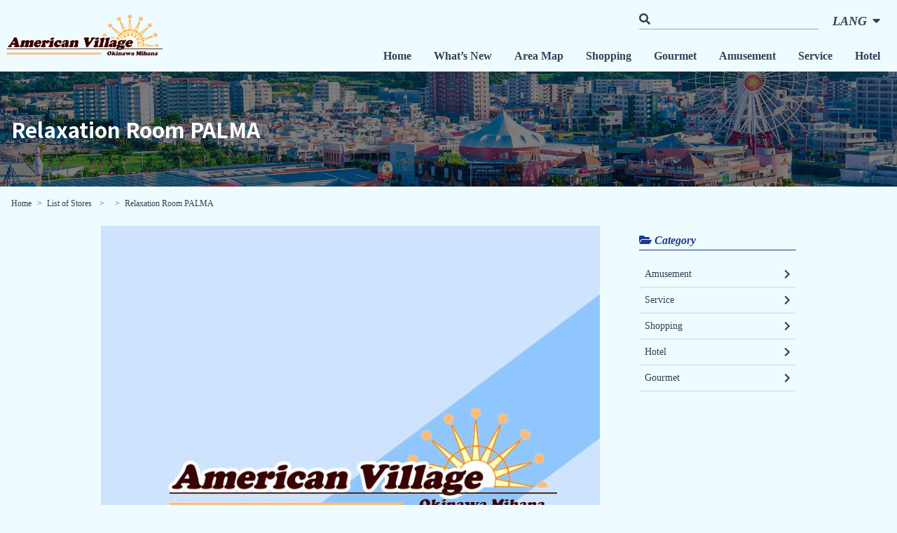

--- FILE ---
content_type: text/html; charset=UTF-8
request_url: https://www.okinawa-americanvillage.com/en/shop/%E3%83%AA%E3%83%A9%E3%82%AF%E3%82%BC%E3%83%BC%E3%82%B7%E3%83%A7%E3%83%B3%E3%83%AB%E3%83%BC%E3%83%A0%E3%80%80palma-2/
body_size: 6189
content:
<!DOCTYPE html>

<html lang="en-US">
	<head>
		<meta charset="UTF-8">
  	<meta http-equiv="X-UA-Compatible" content="IE=edge">
		<meta name="viewport" content="width=device-width, initial-scale=1.0" >
    <base href="https://www.okinawa-americanvillage.com/">
		<title>Relaxation Room PALMA &#8211; アメリカンビレッジ AMERICAN VILLAGE</title>
<link rel="alternate" hreflang="zh-cn" href="https://www.okinawa-americanvillage.com/zh-hans/shop/%e3%83%aa%e3%83%a9%e3%82%af%e3%82%bc%e3%83%bc%e3%82%b7%e3%83%a7%e3%83%b3%e3%83%ab%e3%83%bc%e3%83%a0%e3%80%80palma-3/" />
<link rel="alternate" hreflang="zh-tw" href="https://www.okinawa-americanvillage.com/zh-hant/shop/%e3%83%aa%e3%83%a9%e3%82%af%e3%82%bc%e3%83%bc%e3%82%b7%e3%83%a7%e3%83%b3%e3%83%ab%e3%83%bc%e3%83%a0%e3%80%80palma-4/" />
<link rel="alternate" hreflang="ko-kr" href="https://www.okinawa-americanvillage.com/ko/shop/%e3%83%aa%e3%83%a9%e3%82%af%e3%82%bc%e3%83%bc%e3%82%b7%e3%83%a7%e3%83%b3%e3%83%ab%e3%83%bc%e3%83%a0%e3%80%80palma-5/" />
<link rel="alternate" hreflang="en-us" href="https://www.okinawa-americanvillage.com/en/shop/%e3%83%aa%e3%83%a9%e3%82%af%e3%82%bc%e3%83%bc%e3%82%b7%e3%83%a7%e3%83%b3%e3%83%ab%e3%83%bc%e3%83%a0%e3%80%80palma-2/" />
<link rel='dns-prefetch' href='//cdnjs.cloudflare.com' />
<link rel='dns-prefetch' href='//s.w.org' />
<link rel="alternate" type="application/rss+xml" title="アメリカンビレッジ AMERICAN VILLAGE &raquo; Feed" href="https://www.okinawa-americanvillage.com/en/feed/" />
<link rel="alternate" type="application/rss+xml" title="アメリカンビレッジ AMERICAN VILLAGE &raquo; Comments Feed" href="https://www.okinawa-americanvillage.com/en/comments/feed/" />
		<script type="text/javascript">
			window._wpemojiSettings = {"baseUrl":"https:\/\/s.w.org\/images\/core\/emoji\/2.3\/72x72\/","ext":".png","svgUrl":"https:\/\/s.w.org\/images\/core\/emoji\/2.3\/svg\/","svgExt":".svg","source":{"concatemoji":"https:\/\/www.okinawa-americanvillage.com\/amevi\/wp-includes\/js\/wp-emoji-release.min.js?ver=4.8.25"}};
			!function(t,a,e){var r,i,n,o=a.createElement("canvas"),l=o.getContext&&o.getContext("2d");function c(t){var e=a.createElement("script");e.src=t,e.defer=e.type="text/javascript",a.getElementsByTagName("head")[0].appendChild(e)}for(n=Array("flag","emoji4"),e.supports={everything:!0,everythingExceptFlag:!0},i=0;i<n.length;i++)e.supports[n[i]]=function(t){var e,a=String.fromCharCode;if(!l||!l.fillText)return!1;switch(l.clearRect(0,0,o.width,o.height),l.textBaseline="top",l.font="600 32px Arial",t){case"flag":return(l.fillText(a(55356,56826,55356,56819),0,0),e=o.toDataURL(),l.clearRect(0,0,o.width,o.height),l.fillText(a(55356,56826,8203,55356,56819),0,0),e===o.toDataURL())?!1:(l.clearRect(0,0,o.width,o.height),l.fillText(a(55356,57332,56128,56423,56128,56418,56128,56421,56128,56430,56128,56423,56128,56447),0,0),e=o.toDataURL(),l.clearRect(0,0,o.width,o.height),l.fillText(a(55356,57332,8203,56128,56423,8203,56128,56418,8203,56128,56421,8203,56128,56430,8203,56128,56423,8203,56128,56447),0,0),e!==o.toDataURL());case"emoji4":return l.fillText(a(55358,56794,8205,9794,65039),0,0),e=o.toDataURL(),l.clearRect(0,0,o.width,o.height),l.fillText(a(55358,56794,8203,9794,65039),0,0),e!==o.toDataURL()}return!1}(n[i]),e.supports.everything=e.supports.everything&&e.supports[n[i]],"flag"!==n[i]&&(e.supports.everythingExceptFlag=e.supports.everythingExceptFlag&&e.supports[n[i]]);e.supports.everythingExceptFlag=e.supports.everythingExceptFlag&&!e.supports.flag,e.DOMReady=!1,e.readyCallback=function(){e.DOMReady=!0},e.supports.everything||(r=function(){e.readyCallback()},a.addEventListener?(a.addEventListener("DOMContentLoaded",r,!1),t.addEventListener("load",r,!1)):(t.attachEvent("onload",r),a.attachEvent("onreadystatechange",function(){"complete"===a.readyState&&e.readyCallback()})),(r=e.source||{}).concatemoji?c(r.concatemoji):r.wpemoji&&r.twemoji&&(c(r.twemoji),c(r.wpemoji)))}(window,document,window._wpemojiSettings);
		</script>
		<style type="text/css">
img.wp-smiley,
img.emoji {
	display: inline !important;
	border: none !important;
	box-shadow: none !important;
	height: 1em !important;
	width: 1em !important;
	margin: 0 .07em !important;
	vertical-align: -0.1em !important;
	background: none !important;
	padding: 0 !important;
}
</style>
<link rel='stylesheet' id='wp-pagenavi-css'  href='https://www.okinawa-americanvillage.com/amevi/wp-content/plugins/wp-pagenavi/pagenavi-css.css?ver=2.70' type='text/css' media='all' />
<link rel='stylesheet' id='twentyseventeen-style-css'  href='https://www.okinawa-americanvillage.com/amevi/wp-content/themes/amevi2022/style.css?ver=4.8.25' type='text/css' media='all' />
<link rel='stylesheet' id='amevi2022-style-css'  href='https://www.okinawa-americanvillage.com/amevi/wp-content/themes/amevi2022/assets/css/style.css?ver=2022100701' type='text/css' media='all' />
<link rel='stylesheet' id='amevi2022halloween-style-css'  href='https://www.okinawa-americanvillage.com/amevi/wp-content/themes/amevi2022/assets/css/halloween2022.css?ver=2022100701' type='text/css' media='all' />
<link rel='stylesheet' id='slick-css-css'  href='https://www.okinawa-americanvillage.com/amevi/wp-content/themes/amevi2022/assets/js/slick/slick.css?ver=20220070701' type='text/css' media='all' />
<link rel='stylesheet' id='slicktheme-css-css'  href='https://www.okinawa-americanvillage.com/amevi/wp-content/themes/amevi2022/assets/js/slick/slick-theme.css?ver=2022070701' type='text/css' media='all' />
<script type='text/javascript' src='https://www.okinawa-americanvillage.com/amevi/wp-includes/js/jquery/jquery.js?ver=1.12.4'></script>
<script type='text/javascript' src='https://www.okinawa-americanvillage.com/amevi/wp-includes/js/jquery/jquery-migrate.min.js?ver=1.4.1'></script>
<link rel='https://api.w.org/' href='https://www.okinawa-americanvillage.com/en/wp-json/' />
<link rel="EditURI" type="application/rsd+xml" title="RSD" href="https://www.okinawa-americanvillage.com/amevi/xmlrpc.php?rsd" />
<link rel="wlwmanifest" type="application/wlwmanifest+xml" href="https://www.okinawa-americanvillage.com/amevi/wp-includes/wlwmanifest.xml" /> 
<link rel='prev' title='Doctor Fish Therapy' href='https://www.okinawa-americanvillage.com/en/shop/%e3%83%89%e3%82%af%e3%82%bf%e3%83%bc%e3%83%95%e3%82%a3%e3%83%83%e3%82%b7%e3%83%a5%e3%82%bb%e3%83%a9%e3%83%94%e3%83%bc-4/' />
<link rel='next' title='Norari &#038; Kurari' href='https://www.okinawa-americanvillage.com/en/shop/chouhichi-ya/' />
<meta name="generator" content="WordPress 4.8.25" />
<link rel="canonical" href="https://www.okinawa-americanvillage.com/en/shop/%e3%83%aa%e3%83%a9%e3%82%af%e3%82%bc%e3%83%bc%e3%82%b7%e3%83%a7%e3%83%b3%e3%83%ab%e3%83%bc%e3%83%a0%e3%80%80palma-2/" />
<link rel='shortlink' href='https://www.okinawa-americanvillage.com/en/?p=2071' />
<link rel="alternate" type="application/json+oembed" href="https://www.okinawa-americanvillage.com/en/wp-json/oembed/1.0/embed?url=https%3A%2F%2Fwww.okinawa-americanvillage.com%2Fen%2Fshop%2F%25e3%2583%25aa%25e3%2583%25a9%25e3%2582%25af%25e3%2582%25bc%25e3%2583%25bc%25e3%2582%25b7%25e3%2583%25a7%25e3%2583%25b3%25e3%2583%25ab%25e3%2583%25bc%25e3%2583%25a0%25e3%2580%2580palma-2%2F" />
<link rel="alternate" type="text/xml+oembed" href="https://www.okinawa-americanvillage.com/en/wp-json/oembed/1.0/embed?url=https%3A%2F%2Fwww.okinawa-americanvillage.com%2Fen%2Fshop%2F%25e3%2583%25aa%25e3%2583%25a9%25e3%2582%25af%25e3%2582%25bc%25e3%2583%25bc%25e3%2582%25b7%25e3%2583%25a7%25e3%2583%25b3%25e3%2583%25ab%25e3%2583%25bc%25e3%2583%25a0%25e3%2580%2580palma-2%2F&#038;format=xml" />
<meta name="generator" content="WPML ver:4.5.8 stt:61,63,1,28,29;" />
<link rel="icon" href="https://www.okinawa-americanvillage.com/amevi/wp-content/uploads/2017/04/cropped-favicon-1-32x32.png" sizes="32x32" />
<link rel="icon" href="https://www.okinawa-americanvillage.com/amevi/wp-content/uploads/2017/04/cropped-favicon-1-192x192.png" sizes="192x192" />
<link rel="apple-touch-icon-precomposed" href="https://www.okinawa-americanvillage.com/amevi/wp-content/uploads/2017/04/cropped-favicon-1-180x180.png" />
<meta name="msapplication-TileImage" content="https://www.okinawa-americanvillage.com/amevi/wp-content/uploads/2017/04/cropped-favicon-1-270x270.png" />
	</head>

	<body class="shop-template-default single single-shop postid-2071 tw-bg-water tw-font-baseSans tw-text-base tw-leading-relaxed tw-text-slate-700">

	<div id="fb-root"></div>
  <script async defer crossorigin="anonymous" src="https://connect.facebook.net/ja_JP/sdk.js#xfbml=1&version=v14.0&appId=456103917799281&autoLogAppEvents=1" nonce="eZhoiRwY"></script>
  
  <header id="header" class="tw-relative">
    <div class="header-inner tw-px-2 tw-py-2">
      <div class="header-item01 tw-flex tw-flex-wrap tw-justify-between tw-items-center tw-w-full lg:tw-items-start">
        <p class="tw-w-40 tw-py-2 lg:tw-w-56 lg:tw-py-3"><a href="https://www.okinawa-americanvillage.com/en/"><img src="https://www.okinawa-americanvillage.com/amevi/wp-content/themes/amevi2022/assets/img/common-logo01.png" alt="沖縄アメリカンビレッジ" /></a></p>
        <div class="tw-flex tw-items-center tw-pt-1 lg:tw-pt-0">
          <div class="tw-border-b tw-border-gray-400 tw-hidden tw-mr-4 tw-w-64 sm:tw-block">
  <form role="search"  method="get" action="https://www.okinawa-americanvillage.com/en/">
  <i class="fas fa-search"></i> <input type="search" value="" name="s" class="tw-bg-inherit tw-p-0 focus:tw-border-none focus:tw-outline-none" />
  </form>
</div>          <div class="langnavi-bar tw-inline-block tw-cursor-pointer tw-italic tw-font-bold tw-mt-1 tw-mr-1 tw-px-1 tw-py-2 lg:tw-text-lg lg:tw-mr-3 lg:tw-p-1 hover:tw-opacity-60">LANG<i class="fas fa-caret-down tw-pl-1 lg:tw-pl-2"></i></div>
          <button class="gnavi-bar tw-p-2 tw-cursor-pointer lg:tw-hidden hover:tw-opacity-60"><i class="fas fa-bars tw-text-2xl"></i></button>
        </div>
      </div>
      <!-- class="header-item01" -->
    </div>
    <!-- class="header-inner" -->

    <ul class="langnavi tw-bg-white tw-absolute tw-hidden tw-w-full tw-top-18 tw-left-0 tw-z-20 tw-transition-all lg:tw-w-32 lg:tw-left-auto lg:tw-right-4 lg:tw-top-14 before:tw-text-white before:tw-content-['▲'] before:tw-absolute before:tw-top-[-1em] before:tw-right-[86px] lg:before:tw-right-[52px]">
      <li class="tw-border-b tw-border-water tw-text-center"><a href="https://www.okinawa-americanvillage.com/zh-hans/shop/%e3%83%aa%e3%83%a9%e3%82%af%e3%82%bc%e3%83%bc%e3%82%b7%e3%83%a7%e3%83%b3%e3%83%ab%e3%83%bc%e3%83%a0%e3%80%80palma-3/" class="tw-block tw-px-3 tw-py-2 hover:tw-opacity-60">简体中文</a></li><li class="tw-border-b tw-border-water tw-text-center"><a href="https://www.okinawa-americanvillage.com/zh-hant/shop/%e3%83%aa%e3%83%a9%e3%82%af%e3%82%bc%e3%83%bc%e3%82%b7%e3%83%a7%e3%83%b3%e3%83%ab%e3%83%bc%e3%83%a0%e3%80%80palma-4/" class="tw-block tw-px-3 tw-py-2 hover:tw-opacity-60">繁體中文</a></li><li class="tw-border-b tw-border-water tw-text-center"><a href="https://www.okinawa-americanvillage.com/ko/shop/%e3%83%aa%e3%83%a9%e3%82%af%e3%82%bc%e3%83%bc%e3%82%b7%e3%83%a7%e3%83%b3%e3%83%ab%e3%83%bc%e3%83%a0%e3%80%80palma-5/" class="tw-block tw-px-3 tw-py-2 hover:tw-opacity-60">한국어</a></li><li class="tw-border-b tw-border-water tw-text-center"><a href="https://www.okinawa-americanvillage.com/en/shop/%e3%83%aa%e3%83%a9%e3%82%af%e3%82%bc%e3%83%bc%e3%82%b7%e3%83%a7%e3%83%b3%e3%83%ab%e3%83%bc%e3%83%a0%e3%80%80palma-2/" class="tw-block tw-px-3 tw-py-2 hover:tw-opacity-60">English</a></li><li class="tw-border-b tw-border-water tw-text-center"><a href="https://www.okinawa-americanvillage.com" class="tw-block tw-px-3 tw-py-2 hover:tw-opacity-60">日本語</a></li>    </ul>
    <nav class="gnavi tw-bg-white tw-absolute tw-hidden tw-w-full tw-top-18 tw-left-0 tw-z-10 tw-transition-all lg:tw-block lg:tw-bg-inherit lg:tw-top-16 before:tw-text-white before:tw-content-['▲'] before:tw-absolute before:tw-top-[-1em] before:tw-right-[23px] lg:before:tw-hidden">
      <ul class="lg:tw-flex lg:tw-justify-end lg:tw-pr-2">
        <li class="tw-border-b tw-border-water lg:tw-border-none lg:tw-font-bold">
          <a href="https://www.okinawa-americanvillage.com/en/" class="tw-block tw-px-3 tw-py-4 tw-leading-none tw-clear-both hover:tw-opacity-60 lg:tw-p-2 lg:tw-inline-block xl:tw-px-4">
          Home <i class="fas fa-angle-right tw-float-right tw-px-3 lg:tw-hidden"></i>
        </a>
        </li>
        <li class="tw-border-b tw-border-water lg:tw-border-none lg:tw-font-bold">
          <a href="https://www.okinawa-americanvillage.com/en/news/" class="tw-block tw-px-3 tw-py-4 tw-leading-none tw-clear-both hover:tw-opacity-60 lg:tw-p-2 lg:tw-inline-block xl:tw-px-4">
            What&#8217;s New <i class="fas fa-angle-right tw-float-right tw-px-3 lg:tw-hidden"></i>          </a>
        </li>
        <li class="tw-border-b tw-border-water lg:tw-border-none lg:tw-font-bold">
          <a href="https://www.okinawa-americanvillage.com/en/areamap/" class="tw-block tw-px-3 tw-py-4 tw-leading-none tw-clear-both hover:tw-opacity-60 lg:tw-p-2 lg:tw-inline-block xl:tw-px-4">
            Area Map <i class="fas fa-angle-right tw-float-right tw-px-3 lg:tw-hidden"></i>          </a>
        </li>
        <li class="tw-border-b tw-border-water lg:tw-border-none lg:tw-font-bold">
          <a href="https://www.okinawa-americanvillage.com/en/shopcat/en-shopping/" class="tw-block tw-px-3 tw-py-4 tw-leading-none tw-clear-both hover:tw-opacity-60 lg:tw-p-2 lg:tw-inline-block xl:tw-px-4">
            Shopping<i class="fas fa-angle-right tw-float-right tw-px-3 lg:tw-hidden"></i> 
          </a>
        </li>
        <li class="tw-border-b tw-border-water lg:tw-border-none lg:tw-font-bold">
          <a href="https://www.okinawa-americanvillage.com/en/shopcat/en-gourmet/" class="tw-block tw-px-3 tw-py-4 tw-leading-none tw-clear-both hover:tw-opacity-60 lg:tw-p-2 lg:tw-inline-block xl:tw-px-4">
            Gourmet<i class="fas fa-angle-right tw-float-right tw-px-3 lg:tw-hidden"></i>          </a>
        </li>
        <li class="tw-border-b tw-border-water lg:tw-border-none lg:tw-font-bold">
          <a href="https://www.okinawa-americanvillage.com/en/shopcat/en-amusement/" class="tw-block tw-px-3 tw-py-4 tw-leading-none tw-clear-both hover:tw-opacity-60 lg:tw-p-2 lg:tw-inline-block xl:tw-px-4">
            Amusement<i class="fas fa-angle-right tw-float-right tw-px-3 lg:tw-hidden"></i>          </a>
        </li>
        <li class="tw-border-b tw-border-water lg:tw-border-none lg:tw-font-bold">
          <a href="https://www.okinawa-americanvillage.com/en/shopcat/en-service/" class="tw-block tw-px-3 tw-py-4 tw-leading-none tw-clear-both hover:tw-opacity-60 lg:tw-p-2 lg:tw-inline-block xl:tw-px-4">
            Service<i class="fas fa-angle-right tw-float-right tw-px-3 lg:tw-hidden"></i>          </a>
        </li>
        <li class="tw-border-b tw-border-water lg:tw-border-none lg:tw-font-bold">
          <a href="https://www.okinawa-americanvillage.com/en/shopcat/en-hotel/" class="tw-block tw-px-3 tw-py-4 tw-leading-none tw-clear-both hover:tw-opacity-60 lg:tw-p-2 lg:tw-inline-block xl:tw-px-4">
            Hotel<i class="fas fa-angle-right tw-float-right tw-px-3 lg:tw-hidden"></i>          </a>
        </li>
      </ul>
    </nav>
  </header>
  <!-- id="header" -->

  <div id="contents">
    <div class="contents-inner">

<section id="single-shop">
  <header class="common-pagetitle01" style="background-image: url(https://www.okinawa-americanvillage.com/amevi/wp-content/themes/amevi2022/assets/img/common-pagetitle01-bg.jpg); background-size: cover; background-position: center center;">
    <div class="common-pagetitle01-inner tw-text-white tw-px-4 tw-py-12 lg:tw-py-16">
      <h2 class="tw-font-notoSansSerif tw-font-bold lg:tw-text-3xl">Relaxation Room PALMA</h2>
    </div>
  </header>
  <ul class="tw-px-4 tw-py-4 tw-text-xs">
    <li class="tw-inline after:tw-content-['>'] after:tw-pl-2 tw-pr-1"><a href="https://www.okinawa-americanvillage.com/en/">Home</a></li>
    <li class="tw-inline after:tw-content-['>'] after:tw-pl-2 tw-pr-1"><a href="https://www.okinawa-americanvillage.com/en/shop/">
    List of Stores    </a></li>
    <li class="tw-inline after:tw-content-['>'] after:tw-pl-2 tw-pr-1">
          </li>
    <li class="tw-inline">Relaxation Room PALMA</li>
  </ul>

  <div class="tw-max-w-5xl tw-mx-auto">
    <div class="tw-w-full md:tw-flex md:tw-flex-wrap">
      <div class="md:tw-w-3/4 lg:tw-pr-6">
        <div id="singlesec02">
          <div class="singlesec02-inner tw-px-4 tw-py-4 tw-pt-2">
            
            <article class="tw-mb-8">
              <header>
                <h3>
                  <img src="https://www.okinawa-americanvillage.com/amevi/wp-content/themes/amevi2022/assets/img/default-thumbnail_768x768.jpg" alt="Relaxation Room PALMA" />                </h3>
              </header>
              <p class="tw-text-4xl tw-font-bold tw-leading-snug tw-mt-4">Relaxation Room PALMA</p>
              <ul class="tw-mt-4">
                                              </ul>

              <table class="tw-mt-12 tw-w-full">
                <tbody>
                  <tr>
                    <th class="tw-bg-blue-200 tw-border tw-border-gray-400 tw-px-2 tw-py-3 tw-w-48">
                      Store Name                    </th>
                    <td class="tw-border tw-border-gray-400 tw-px-4 tw-py-3">Relaxation Room PALMA</td>
                  </tr>
                  <tr>
                    <th class="tw-bg-blue-200 tw-border tw-border-gray-400 tw-px-2 tw-py-3 tw-w-48">
                      Hours                    </th>
                    <td class="tw-border tw-border-gray-400 tw-px-4 tw-py-3">
                      11:00 - 22:00                    </td>
                  </tr>
                  <tr>
                    <th class="tw-bg-blue-200 tw-border tw-border-gray-400 tw-px-2 tw-py-3 tw-w-48">
                      Closed                    </th>
                    <td class="tw-border tw-border-gray-400 tw-px-4 tw-py-3">
                      ---                    </td>
                  </tr>
                  <tr>
                    <th class="tw-bg-blue-200 tw-border tw-border-gray-400 tw-px-2 tw-py-3 tw-w-48">
                      Address                    </th>
                    <td class="tw-border tw-border-gray-400 tw-px-4 tw-py-3">
                                          </td>
                  </tr>
                  <tr>
                    <th class="tw-bg-blue-200 tw-border tw-border-gray-400 tw-px-2 tw-py-3 tw-w-48">
                      TEL                    </th>
                    <td class="tw-border tw-border-gray-400 tw-px-4 tw-py-3">
                      098-982-7757                    </td>
                  </tr>
                  <tr>
                    <th class="tw-bg-blue-200 tw-border tw-border-gray-400 tw-px-2 tw-py-3 tw-w-48">
                      Website                    </th>
                    <td class="tw-border tw-border-gray-400 tw-px-4 tw-py-3">
                      <a href="http://ameblo.jp/daikoku-palma/" target="_blank">http://ameblo.jp/daikoku-palma/</a>                    </td>
                  </tr>
                  <tr>
                    <th class="tw-bg-blue-200 tw-border tw-border-gray-400 tw-px-2 tw-py-3 tw-w-48">
                      Remarks                    </th>
                    <td class="tw-border tw-border-gray-400 tw-px-4 tw-py-3">
                                          </td>
                  </tr>
                </tbody>
              </table>

              <div class="entry-content tw-mt-12">
                <p style="color: #222222;">You can depend on us entirely!<br />
You can enjoy not only releasing fatigue of body, but also our full-course to heal all your body from head to toe! We can entirely care for body, feet, head, and hands.<span id="more-413" style="font-weight: inherit; font-style: inherit;"></span></p>
<p style="color: #222222;">We can slowly heal your daily fatigue.<br />
Enjoy your time in luxury. Of course, we can respond your request such as fatigued portion. Feel free to ask us.</p>
                <div class="clearfix"></div>
              </div>
              <!-- class="entry-content" -->

              
              
              

            </article>
            
            


            <div class="singlesec01-item02 tw-mx-auto tw-max-w-3xl tw-mb-8 tw-py-8"><div class="single-navigation tw-flex tw-flex-wrap tw-w-full"><div class="single-navigation-prev tw-text-left tw-w-1/3"><a href="https://www.okinawa-americanvillage.com/?post_type=shop&#038;p=2079" title="Doctor Fish Therapy" class="tw-bg-yellow-500 tw-text-white tw-block tw-text-xs tw-px-1 tw-py-4 sm:tw-text-base sm:tw-px-4"><i class="fas fa-chevron-left"></i> Previous</a></div><div class="single-navigation-back tw-text-center tw-w-1/3"><a href="https://www.okinawa-americanvillage.com/en/shop/" class="tw-bg-yellow-500 tw-text-white tw-block tw-text-xs tw-px-1 tw-py-4 tw-mx-1 sm:tw-text-base sm:tw-px-4">Return</a></div><div class="single-navigation-next tw-text-right tw-w-1/3"><a href="https://www.okinawa-americanvillage.com/?post_type=shop&#038;p=1460" title="Norari & Kurari" class="tw-bg-yellow-500 tw-text-white tw-block tw-text-xs tw-px-1 tw-py-4 sm:tw-text-base sm:tw-px-4">Next <i class="fas fa-chevron-right"></i></a></div></div></div>
          </div>
          <!-- class="singlesec02-inner" -->
        </div>
        <!-- id="singlesec02" -->
      </div>

      <div class="tw-border-t tw-border-gray-700 tw-pt-8 md:tw-border-none md:tw-pt-0 md:tw-w-1/4">
  <aside class="tw-px-4 tw-py-4">

    

    <dl class="tw-mb-12">
      <dt class="tw-border-b tw-text-blue-900 tw-border-blue-900 tw-font-bold tw-italic tw-mb-4"><i class="fas fa-folder-open"></i> 
        Category      </dt>
      <dd>
        <ul class="tw-text-sm"><li class="tw-border-b tw-border-gray-300"><a href="https://www.okinawa-americanvillage.com/en/shopcat/en-amusement/" class="tw-block tw-flex tw-items-center tw-justify-between tw-px-2 tw-py-3 md:tw-py-2 hover:tw-opacity-80">Amusement <i class="fas fa-chevron-right tw-text-sm"></i></a></li><li class="tw-border-b tw-border-gray-300"><a href="https://www.okinawa-americanvillage.com/en/shopcat/en-service/" class="tw-block tw-flex tw-items-center tw-justify-between tw-px-2 tw-py-3 md:tw-py-2 hover:tw-opacity-80">Service <i class="fas fa-chevron-right tw-text-sm"></i></a></li><li class="tw-border-b tw-border-gray-300"><a href="https://www.okinawa-americanvillage.com/en/shopcat/en-shopping/" class="tw-block tw-flex tw-items-center tw-justify-between tw-px-2 tw-py-3 md:tw-py-2 hover:tw-opacity-80">Shopping <i class="fas fa-chevron-right tw-text-sm"></i></a></li><li class="tw-border-b tw-border-gray-300"><a href="https://www.okinawa-americanvillage.com/en/shopcat/en-hotel/" class="tw-block tw-flex tw-items-center tw-justify-between tw-px-2 tw-py-3 md:tw-py-2 hover:tw-opacity-80">Hotel <i class="fas fa-chevron-right tw-text-sm"></i></a></li><li class="tw-border-b tw-border-gray-300"><a href="https://www.okinawa-americanvillage.com/en/shopcat/en-gourmet/" class="tw-block tw-flex tw-items-center tw-justify-between tw-px-2 tw-py-3 md:tw-py-2 hover:tw-opacity-80">Gourmet <i class="fas fa-chevron-right tw-text-sm"></i></a></li></ul>      </dd>
    </dl>
  </aside>
</div>
      
    </div>
  </div>

</section>
<!-- id="single-shop" -->

	



		</div>
    <!-- class="contents-inner" -->
  </div>
  <!-- id="contents" -->

  <footer id="footer">
    <div class="footer-inner tw-px-3 tw-py-2">
      <ul class="tw-flex tw-justify-center tw-mx-auto tw-mb-4 tw-py-2">
        <li class="tw-px-2"><a href="https://www.facebook.com/mihamaamericanvillage/" target="_blank" class="tw-bg-blue-900 tw-text-white tw-flex tw-justify-center tw-items-center tw-leading-none tw-w-8 tw-h-8 tw-rounded-full"><i class="fab fa-facebook-f"></i></a></li>
        <li class="tw-px-2"><a href="https://www.instagram.com/americanvillage.okinawa/" target="_blank" class="tw-bg-black tw-text-white tw-flex tw-justify-center tw-items-center tw-leading-none tw-w-8 tw-h-8 tw-rounded-full"><i class="fab fa-instagram"></i></a></li>
        <li class="tw-px-2"><a href="https://www.youtube.com/channel/UC856mPmEDPoHk3N_at6oFIg" target="_blank" class="tw-bg-red-700 tw-text-white tw-flex tw-justify-center tw-items-center tw-leading-none tw-w-8 tw-h-8 tw-rounded-full"><i class="fab fa-youtube"></i></a></li>
      </ul>
      <ul class="tw-flex tw-flex-wrap tw-w-full tw-mx-auto tw-mb-4 md:tw-max-w-3xl">
        <li class="tw-p-1 tw-w-1/2 sm:tw-w-1/4"><a href="http://www.chatans.jp/" target="_blank"><img src="https://www.okinawa-americanvillage.com/amevi/wp-content/themes/amevi2022/assets/img/footer-bnr-chatan-commerce-and-industry.jpg" alt="北谷町商工会" /></a></li>
        <li class="tw-p-1 tw-w-1/2 sm:tw-w-1/4"><a href="https://chatantourism.com/" target="_blank"><img src="https://www.okinawa-americanvillage.com/amevi/wp-content/themes/amevi2022/assets/img/footer-bnr-chatan-tourist-association.jpg" alt="北谷町観光協会" /></a></li>
        <li class="tw-p-1 tw-w-1/2 sm:tw-w-1/4"><a href="https://www.chatan.jp/" target="_blank"><img src="https://www.okinawa-americanvillage.com/amevi/wp-content/themes/amevi2022/assets/img/footer-bnr-chatanjp.jpg" alt="北谷町役場" /></a></li>
        <li class="tw-p-1 tw-w-1/2 sm:tw-w-1/4"><a href="https://www.chatan.or.jp/" target="_blank"><img src="https://www.okinawa-americanvillage.com/amevi/wp-content/themes/amevi2022/assets/img/footer-bnr-chatanorjp.jpg" alt="北谷日常" /></a></li>
      </ul>
    </div>
    <p class="tw-pb-2 tw-text-sm tw-text-center">©️ american village</p>
  </footer>

	<script type='text/javascript' src='https://www.okinawa-americanvillage.com/amevi/wp-content/themes/amevi2022/assets/js/slick/slick.min.js?ver=1.0'></script>
<script type='text/javascript'>
		jQuery( function() {
			jQuery('.gnavi-bar').click( function(event){
	      jQuery('.gnavi').toggleClass('tw-hidden');
	      event.preventDefault();
	    });
	    jQuery('.langnavi-bar').click( function(event){
	      jQuery('.langnavi').toggleClass('tw-hidden');
	      event.preventDefault();
	    });
	  });

		jQuery( function() {
			jQuery('.news-slider').slick({
	      infinite: false,
	      slidesToShow: 1.3,
	      arrows: false,
	      adaptiveHeight: true,
	      mobileFirst: true,
	      responsive: [
	        {
	          breakpoint: 640,
	          settings: {
	            slidesToShow: 2.3
	          }
	        },
	        {
	          breakpoint: 1024,
	          settings: 'unslick'
	        }
	      ]
	    });

	    jQuery('.shop-slider').slick({
	      infinite: false,
	      slidesToShow: 1.2,
	      arrows: false,
	      adaptiveHeight: true,
	      mobileFirst: true,
	      responsive: [
	        {
	          breakpoint: 640,
	          settings: {
	            slidesToShow: 2.3
	          }
	        },
	        {
	          breakpoint: 1024,
	          settings: 'unslick'
	        }
	      ]
	    });
	  });

	  
	
</script>
<script type='text/javascript' src='https://cdnjs.cloudflare.com/ajax/libs/jquery-easing/1.3/jquery.easing.min.js?ver=1.0'></script>
<script type='text/javascript' src='https://www.okinawa-americanvillage.com/amevi/wp-content/themes/amevi2022/assets/js/jquery.smoothscroll.js?ver=1.0'></script>
<script type='text/javascript'>
		// スクローラー
		jQuery(function() {
		  jQuery('.smooth-link a').click(function(){
		    var speed = 600;
		    var offset = 60;
		    var href = jQuery(this).attr('href');
		    var target = jQuery(href == '#' || href == '' ? 'html' : href);
		    var position = target.offset().top - offset;
		    jQuery('html, body').animate({scrollTop:position}, speed, 'swing');
		    return false;
		  });
		});
	
</script>
<script type='text/javascript' src='https://www.okinawa-americanvillage.com/amevi/wp-includes/js/wp-embed.min.js?ver=4.8.25'></script>

	</body>
</html>


--- FILE ---
content_type: text/css
request_url: https://www.okinawa-americanvillage.com/amevi/wp-content/themes/amevi2022/style.css?ver=4.8.25
body_size: 253
content:
/*
Theme Name: amevi2022
Theme URI: https://www.okinawa-americanvillage.com
Author: Digital Dream Works
Author URI: https://www.ddwnet.com
Description: Theme for amevi ver 2022.
Version: 2.2
Text Domain: twentytwenty

This theme, like WordPress, is licensed under the GPL.
Use it to make something cool, have fun, and share what you've learned with others.
*/



--- FILE ---
content_type: text/css
request_url: https://www.okinawa-americanvillage.com/amevi/wp-content/themes/amevi2022/assets/css/halloween2022.css?ver=2022100701
body_size: 89
content:
@import url('https://fonts.googleapis.com/css2?family=Irish+Grover&display=swap');  /* font-family: 'Irish Grover', cursive; */

.halloween2022-title01-en{
  font-family: 'Irish Grover', cursive;
}